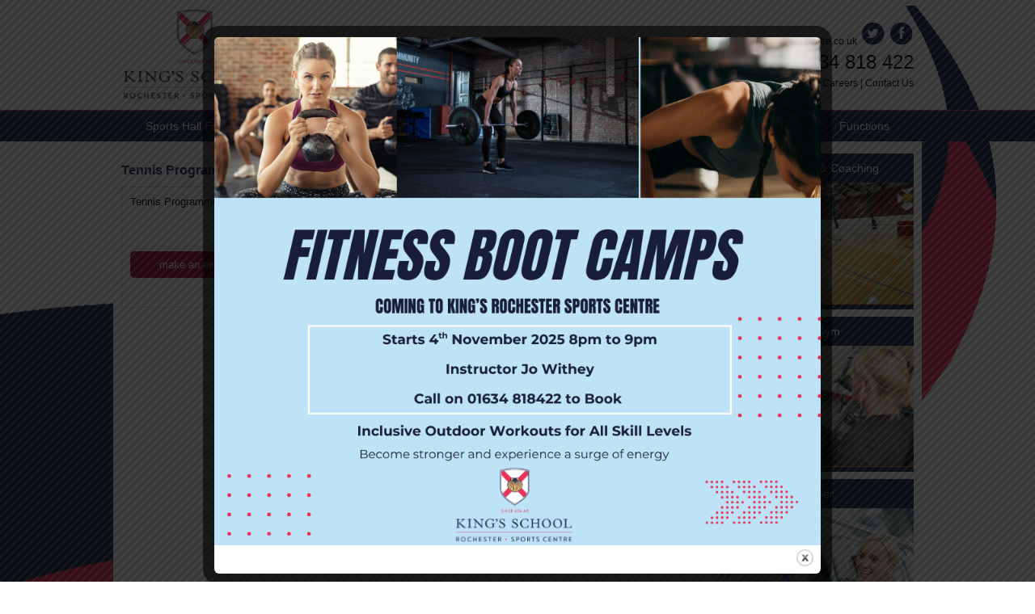

--- FILE ---
content_type: text/html; charset=UTF-8
request_url: https://www.kingssportscentre.co.uk/tennis/tennis-programme-term-4-2017/
body_size: 42792
content:
<!doctype html>
<html dir="ltr" lang="en-GB" prefix="og: https://ogp.me/ns#" class="no-js">
	<head>
		<meta charset="UTF-8">
		<title>Tennis Programme Term 4 2017 | Kings Rochester Sports Centre : Kings Rochester Sports Centre</title>

		<link href="//www.google-analytics.com" rel="dns-prefetch">
        <link href="https://www.kingssportscentre.co.uk/wp-content/themes/html5blank-master/img/icons/favicon.ico" rel="shortcut icon">
        <link href="https://www.kingssportscentre.co.uk/wp-content/themes/html5blank-master/img/icons/touch.png" rel="apple-touch-icon-precomposed">

		<meta http-equiv="X-UA-Compatible" content="IE=edge,chrome=1">
		<meta name="viewport" content="width=device-width, initial-scale=1.0">
		<meta name="description" content="">
		
		
		<!-- All in One SEO 4.9.2 - aioseo.com -->
	<meta name="robots" content="max-image-preview:large" />
	<link rel="canonical" href="https://www.kingssportscentre.co.uk/tennis/tennis-programme-term-4-2017/" />
	<meta name="generator" content="All in One SEO (AIOSEO) 4.9.2" />
		<meta property="og:locale" content="en_GB" />
		<meta property="og:site_name" content="Kings Rochester Sports Centre |" />
		<meta property="og:type" content="article" />
		<meta property="og:title" content="Tennis Programme Term 4 2017 | Kings Rochester Sports Centre" />
		<meta property="og:url" content="https://www.kingssportscentre.co.uk/tennis/tennis-programme-term-4-2017/" />
		<meta property="article:published_time" content="2017-02-18T12:53:54+00:00" />
		<meta property="article:modified_time" content="2017-02-18T12:54:13+00:00" />
		<meta name="twitter:card" content="summary" />
		<meta name="twitter:title" content="Tennis Programme Term 4 2017 | Kings Rochester Sports Centre" />
		<script type="application/ld+json" class="aioseo-schema">
			{"@context":"https:\/\/schema.org","@graph":[{"@type":"BreadcrumbList","@id":"https:\/\/www.kingssportscentre.co.uk\/tennis\/tennis-programme-term-4-2017\/#breadcrumblist","itemListElement":[{"@type":"ListItem","@id":"https:\/\/www.kingssportscentre.co.uk#listItem","position":1,"name":"Home","item":"https:\/\/www.kingssportscentre.co.uk","nextItem":{"@type":"ListItem","@id":"https:\/\/www.kingssportscentre.co.uk\/tennis\/tennis-programme-term-4-2017\/#listItem","name":"Tennis Programme Term 4 2017"}},{"@type":"ListItem","@id":"https:\/\/www.kingssportscentre.co.uk\/tennis\/tennis-programme-term-4-2017\/#listItem","position":2,"name":"Tennis Programme Term 4 2017","previousItem":{"@type":"ListItem","@id":"https:\/\/www.kingssportscentre.co.uk#listItem","name":"Home"}}]},{"@type":"ItemPage","@id":"https:\/\/www.kingssportscentre.co.uk\/tennis\/tennis-programme-term-4-2017\/#itempage","url":"https:\/\/www.kingssportscentre.co.uk\/tennis\/tennis-programme-term-4-2017\/","name":"Tennis Programme Term 4 2017 | Kings Rochester Sports Centre","inLanguage":"en-GB","isPartOf":{"@id":"https:\/\/www.kingssportscentre.co.uk\/#website"},"breadcrumb":{"@id":"https:\/\/www.kingssportscentre.co.uk\/tennis\/tennis-programme-term-4-2017\/#breadcrumblist"},"author":{"@id":"https:\/\/www.kingssportscentre.co.uk\/author\/krsc-mm\/#author"},"creator":{"@id":"https:\/\/www.kingssportscentre.co.uk\/author\/krsc-mm\/#author"},"datePublished":"2017-02-18T12:53:54+00:00","dateModified":"2017-02-18T12:54:13+00:00"},{"@type":"Organization","@id":"https:\/\/www.kingssportscentre.co.uk\/#organization","name":"King's Rochester Sports Centre","url":"https:\/\/www.kingssportscentre.co.uk\/","telephone":"+441634818422"},{"@type":"Person","@id":"https:\/\/www.kingssportscentre.co.uk\/author\/krsc-mm\/#author","url":"https:\/\/www.kingssportscentre.co.uk\/author\/krsc-mm\/","name":"Kings Rochester Sports Centre","image":{"@type":"ImageObject","@id":"https:\/\/www.kingssportscentre.co.uk\/tennis\/tennis-programme-term-4-2017\/#authorImage","url":"https:\/\/secure.gravatar.com\/avatar\/6ac8c439f51cdb8af71c1768ef1e5393c0c61262d9cf476db30427b4f75fb68a?s=96&d=mm&r=g","width":96,"height":96,"caption":"Kings Rochester Sports Centre"}},{"@type":"WebSite","@id":"https:\/\/www.kingssportscentre.co.uk\/#website","url":"https:\/\/www.kingssportscentre.co.uk\/","name":"Kings Rochester Sports Centre","inLanguage":"en-GB","publisher":{"@id":"https:\/\/www.kingssportscentre.co.uk\/#organization"}}]}
		</script>
		<!-- All in One SEO -->

<link rel='dns-prefetch' href='//stats.wp.com' />
<link rel='dns-prefetch' href='//v0.wordpress.com' />
<link rel='preconnect' href='//i0.wp.com' />
<link rel="alternate" title="oEmbed (JSON)" type="application/json+oembed" href="https://www.kingssportscentre.co.uk/wp-json/oembed/1.0/embed?url=https%3A%2F%2Fwww.kingssportscentre.co.uk%2Ftennis%2Ftennis-programme-term-4-2017%2F" />
<link rel="alternate" title="oEmbed (XML)" type="text/xml+oembed" href="https://www.kingssportscentre.co.uk/wp-json/oembed/1.0/embed?url=https%3A%2F%2Fwww.kingssportscentre.co.uk%2Ftennis%2Ftennis-programme-term-4-2017%2F&#038;format=xml" />
<style id='wp-img-auto-sizes-contain-inline-css' type='text/css'>
img:is([sizes=auto i],[sizes^="auto," i]){contain-intrinsic-size:3000px 1500px}
/*# sourceURL=wp-img-auto-sizes-contain-inline-css */
</style>
<link rel='stylesheet' id='dashicons-css' href='https://www.kingssportscentre.co.uk/wp-includes/css/dashicons.min.css?ver=6.9' media='all' />
<link rel='stylesheet' id='post-views-counter-frontend-css' href='https://www.kingssportscentre.co.uk/wp-content/plugins/post-views-counter/css/frontend.min.css?ver=1.6.0' media='all' />
<style id='wp-emoji-styles-inline-css' type='text/css'>

	img.wp-smiley, img.emoji {
		display: inline !important;
		border: none !important;
		box-shadow: none !important;
		height: 1em !important;
		width: 1em !important;
		margin: 0 0.07em !important;
		vertical-align: -0.1em !important;
		background: none !important;
		padding: 0 !important;
	}
/*# sourceURL=wp-emoji-styles-inline-css */
</style>
<style id='wp-block-library-inline-css' type='text/css'>
:root{--wp-block-synced-color:#7a00df;--wp-block-synced-color--rgb:122,0,223;--wp-bound-block-color:var(--wp-block-synced-color);--wp-editor-canvas-background:#ddd;--wp-admin-theme-color:#007cba;--wp-admin-theme-color--rgb:0,124,186;--wp-admin-theme-color-darker-10:#006ba1;--wp-admin-theme-color-darker-10--rgb:0,107,160.5;--wp-admin-theme-color-darker-20:#005a87;--wp-admin-theme-color-darker-20--rgb:0,90,135;--wp-admin-border-width-focus:2px}@media (min-resolution:192dpi){:root{--wp-admin-border-width-focus:1.5px}}.wp-element-button{cursor:pointer}:root .has-very-light-gray-background-color{background-color:#eee}:root .has-very-dark-gray-background-color{background-color:#313131}:root .has-very-light-gray-color{color:#eee}:root .has-very-dark-gray-color{color:#313131}:root .has-vivid-green-cyan-to-vivid-cyan-blue-gradient-background{background:linear-gradient(135deg,#00d084,#0693e3)}:root .has-purple-crush-gradient-background{background:linear-gradient(135deg,#34e2e4,#4721fb 50%,#ab1dfe)}:root .has-hazy-dawn-gradient-background{background:linear-gradient(135deg,#faaca8,#dad0ec)}:root .has-subdued-olive-gradient-background{background:linear-gradient(135deg,#fafae1,#67a671)}:root .has-atomic-cream-gradient-background{background:linear-gradient(135deg,#fdd79a,#004a59)}:root .has-nightshade-gradient-background{background:linear-gradient(135deg,#330968,#31cdcf)}:root .has-midnight-gradient-background{background:linear-gradient(135deg,#020381,#2874fc)}:root{--wp--preset--font-size--normal:16px;--wp--preset--font-size--huge:42px}.has-regular-font-size{font-size:1em}.has-larger-font-size{font-size:2.625em}.has-normal-font-size{font-size:var(--wp--preset--font-size--normal)}.has-huge-font-size{font-size:var(--wp--preset--font-size--huge)}.has-text-align-center{text-align:center}.has-text-align-left{text-align:left}.has-text-align-right{text-align:right}.has-fit-text{white-space:nowrap!important}#end-resizable-editor-section{display:none}.aligncenter{clear:both}.items-justified-left{justify-content:flex-start}.items-justified-center{justify-content:center}.items-justified-right{justify-content:flex-end}.items-justified-space-between{justify-content:space-between}.screen-reader-text{border:0;clip-path:inset(50%);height:1px;margin:-1px;overflow:hidden;padding:0;position:absolute;width:1px;word-wrap:normal!important}.screen-reader-text:focus{background-color:#ddd;clip-path:none;color:#444;display:block;font-size:1em;height:auto;left:5px;line-height:normal;padding:15px 23px 14px;text-decoration:none;top:5px;width:auto;z-index:100000}html :where(.has-border-color){border-style:solid}html :where([style*=border-top-color]){border-top-style:solid}html :where([style*=border-right-color]){border-right-style:solid}html :where([style*=border-bottom-color]){border-bottom-style:solid}html :where([style*=border-left-color]){border-left-style:solid}html :where([style*=border-width]){border-style:solid}html :where([style*=border-top-width]){border-top-style:solid}html :where([style*=border-right-width]){border-right-style:solid}html :where([style*=border-bottom-width]){border-bottom-style:solid}html :where([style*=border-left-width]){border-left-style:solid}html :where(img[class*=wp-image-]){height:auto;max-width:100%}:where(figure){margin:0 0 1em}html :where(.is-position-sticky){--wp-admin--admin-bar--position-offset:var(--wp-admin--admin-bar--height,0px)}@media screen and (max-width:600px){html :where(.is-position-sticky){--wp-admin--admin-bar--position-offset:0px}}

/*# sourceURL=wp-block-library-inline-css */
</style><style id='global-styles-inline-css' type='text/css'>
:root{--wp--preset--aspect-ratio--square: 1;--wp--preset--aspect-ratio--4-3: 4/3;--wp--preset--aspect-ratio--3-4: 3/4;--wp--preset--aspect-ratio--3-2: 3/2;--wp--preset--aspect-ratio--2-3: 2/3;--wp--preset--aspect-ratio--16-9: 16/9;--wp--preset--aspect-ratio--9-16: 9/16;--wp--preset--color--black: #000000;--wp--preset--color--cyan-bluish-gray: #abb8c3;--wp--preset--color--white: #ffffff;--wp--preset--color--pale-pink: #f78da7;--wp--preset--color--vivid-red: #cf2e2e;--wp--preset--color--luminous-vivid-orange: #ff6900;--wp--preset--color--luminous-vivid-amber: #fcb900;--wp--preset--color--light-green-cyan: #7bdcb5;--wp--preset--color--vivid-green-cyan: #00d084;--wp--preset--color--pale-cyan-blue: #8ed1fc;--wp--preset--color--vivid-cyan-blue: #0693e3;--wp--preset--color--vivid-purple: #9b51e0;--wp--preset--gradient--vivid-cyan-blue-to-vivid-purple: linear-gradient(135deg,rgb(6,147,227) 0%,rgb(155,81,224) 100%);--wp--preset--gradient--light-green-cyan-to-vivid-green-cyan: linear-gradient(135deg,rgb(122,220,180) 0%,rgb(0,208,130) 100%);--wp--preset--gradient--luminous-vivid-amber-to-luminous-vivid-orange: linear-gradient(135deg,rgb(252,185,0) 0%,rgb(255,105,0) 100%);--wp--preset--gradient--luminous-vivid-orange-to-vivid-red: linear-gradient(135deg,rgb(255,105,0) 0%,rgb(207,46,46) 100%);--wp--preset--gradient--very-light-gray-to-cyan-bluish-gray: linear-gradient(135deg,rgb(238,238,238) 0%,rgb(169,184,195) 100%);--wp--preset--gradient--cool-to-warm-spectrum: linear-gradient(135deg,rgb(74,234,220) 0%,rgb(151,120,209) 20%,rgb(207,42,186) 40%,rgb(238,44,130) 60%,rgb(251,105,98) 80%,rgb(254,248,76) 100%);--wp--preset--gradient--blush-light-purple: linear-gradient(135deg,rgb(255,206,236) 0%,rgb(152,150,240) 100%);--wp--preset--gradient--blush-bordeaux: linear-gradient(135deg,rgb(254,205,165) 0%,rgb(254,45,45) 50%,rgb(107,0,62) 100%);--wp--preset--gradient--luminous-dusk: linear-gradient(135deg,rgb(255,203,112) 0%,rgb(199,81,192) 50%,rgb(65,88,208) 100%);--wp--preset--gradient--pale-ocean: linear-gradient(135deg,rgb(255,245,203) 0%,rgb(182,227,212) 50%,rgb(51,167,181) 100%);--wp--preset--gradient--electric-grass: linear-gradient(135deg,rgb(202,248,128) 0%,rgb(113,206,126) 100%);--wp--preset--gradient--midnight: linear-gradient(135deg,rgb(2,3,129) 0%,rgb(40,116,252) 100%);--wp--preset--font-size--small: 13px;--wp--preset--font-size--medium: 20px;--wp--preset--font-size--large: 36px;--wp--preset--font-size--x-large: 42px;--wp--preset--spacing--20: 0.44rem;--wp--preset--spacing--30: 0.67rem;--wp--preset--spacing--40: 1rem;--wp--preset--spacing--50: 1.5rem;--wp--preset--spacing--60: 2.25rem;--wp--preset--spacing--70: 3.38rem;--wp--preset--spacing--80: 5.06rem;--wp--preset--shadow--natural: 6px 6px 9px rgba(0, 0, 0, 0.2);--wp--preset--shadow--deep: 12px 12px 50px rgba(0, 0, 0, 0.4);--wp--preset--shadow--sharp: 6px 6px 0px rgba(0, 0, 0, 0.2);--wp--preset--shadow--outlined: 6px 6px 0px -3px rgb(255, 255, 255), 6px 6px rgb(0, 0, 0);--wp--preset--shadow--crisp: 6px 6px 0px rgb(0, 0, 0);}:where(.is-layout-flex){gap: 0.5em;}:where(.is-layout-grid){gap: 0.5em;}body .is-layout-flex{display: flex;}.is-layout-flex{flex-wrap: wrap;align-items: center;}.is-layout-flex > :is(*, div){margin: 0;}body .is-layout-grid{display: grid;}.is-layout-grid > :is(*, div){margin: 0;}:where(.wp-block-columns.is-layout-flex){gap: 2em;}:where(.wp-block-columns.is-layout-grid){gap: 2em;}:where(.wp-block-post-template.is-layout-flex){gap: 1.25em;}:where(.wp-block-post-template.is-layout-grid){gap: 1.25em;}.has-black-color{color: var(--wp--preset--color--black) !important;}.has-cyan-bluish-gray-color{color: var(--wp--preset--color--cyan-bluish-gray) !important;}.has-white-color{color: var(--wp--preset--color--white) !important;}.has-pale-pink-color{color: var(--wp--preset--color--pale-pink) !important;}.has-vivid-red-color{color: var(--wp--preset--color--vivid-red) !important;}.has-luminous-vivid-orange-color{color: var(--wp--preset--color--luminous-vivid-orange) !important;}.has-luminous-vivid-amber-color{color: var(--wp--preset--color--luminous-vivid-amber) !important;}.has-light-green-cyan-color{color: var(--wp--preset--color--light-green-cyan) !important;}.has-vivid-green-cyan-color{color: var(--wp--preset--color--vivid-green-cyan) !important;}.has-pale-cyan-blue-color{color: var(--wp--preset--color--pale-cyan-blue) !important;}.has-vivid-cyan-blue-color{color: var(--wp--preset--color--vivid-cyan-blue) !important;}.has-vivid-purple-color{color: var(--wp--preset--color--vivid-purple) !important;}.has-black-background-color{background-color: var(--wp--preset--color--black) !important;}.has-cyan-bluish-gray-background-color{background-color: var(--wp--preset--color--cyan-bluish-gray) !important;}.has-white-background-color{background-color: var(--wp--preset--color--white) !important;}.has-pale-pink-background-color{background-color: var(--wp--preset--color--pale-pink) !important;}.has-vivid-red-background-color{background-color: var(--wp--preset--color--vivid-red) !important;}.has-luminous-vivid-orange-background-color{background-color: var(--wp--preset--color--luminous-vivid-orange) !important;}.has-luminous-vivid-amber-background-color{background-color: var(--wp--preset--color--luminous-vivid-amber) !important;}.has-light-green-cyan-background-color{background-color: var(--wp--preset--color--light-green-cyan) !important;}.has-vivid-green-cyan-background-color{background-color: var(--wp--preset--color--vivid-green-cyan) !important;}.has-pale-cyan-blue-background-color{background-color: var(--wp--preset--color--pale-cyan-blue) !important;}.has-vivid-cyan-blue-background-color{background-color: var(--wp--preset--color--vivid-cyan-blue) !important;}.has-vivid-purple-background-color{background-color: var(--wp--preset--color--vivid-purple) !important;}.has-black-border-color{border-color: var(--wp--preset--color--black) !important;}.has-cyan-bluish-gray-border-color{border-color: var(--wp--preset--color--cyan-bluish-gray) !important;}.has-white-border-color{border-color: var(--wp--preset--color--white) !important;}.has-pale-pink-border-color{border-color: var(--wp--preset--color--pale-pink) !important;}.has-vivid-red-border-color{border-color: var(--wp--preset--color--vivid-red) !important;}.has-luminous-vivid-orange-border-color{border-color: var(--wp--preset--color--luminous-vivid-orange) !important;}.has-luminous-vivid-amber-border-color{border-color: var(--wp--preset--color--luminous-vivid-amber) !important;}.has-light-green-cyan-border-color{border-color: var(--wp--preset--color--light-green-cyan) !important;}.has-vivid-green-cyan-border-color{border-color: var(--wp--preset--color--vivid-green-cyan) !important;}.has-pale-cyan-blue-border-color{border-color: var(--wp--preset--color--pale-cyan-blue) !important;}.has-vivid-cyan-blue-border-color{border-color: var(--wp--preset--color--vivid-cyan-blue) !important;}.has-vivid-purple-border-color{border-color: var(--wp--preset--color--vivid-purple) !important;}.has-vivid-cyan-blue-to-vivid-purple-gradient-background{background: var(--wp--preset--gradient--vivid-cyan-blue-to-vivid-purple) !important;}.has-light-green-cyan-to-vivid-green-cyan-gradient-background{background: var(--wp--preset--gradient--light-green-cyan-to-vivid-green-cyan) !important;}.has-luminous-vivid-amber-to-luminous-vivid-orange-gradient-background{background: var(--wp--preset--gradient--luminous-vivid-amber-to-luminous-vivid-orange) !important;}.has-luminous-vivid-orange-to-vivid-red-gradient-background{background: var(--wp--preset--gradient--luminous-vivid-orange-to-vivid-red) !important;}.has-very-light-gray-to-cyan-bluish-gray-gradient-background{background: var(--wp--preset--gradient--very-light-gray-to-cyan-bluish-gray) !important;}.has-cool-to-warm-spectrum-gradient-background{background: var(--wp--preset--gradient--cool-to-warm-spectrum) !important;}.has-blush-light-purple-gradient-background{background: var(--wp--preset--gradient--blush-light-purple) !important;}.has-blush-bordeaux-gradient-background{background: var(--wp--preset--gradient--blush-bordeaux) !important;}.has-luminous-dusk-gradient-background{background: var(--wp--preset--gradient--luminous-dusk) !important;}.has-pale-ocean-gradient-background{background: var(--wp--preset--gradient--pale-ocean) !important;}.has-electric-grass-gradient-background{background: var(--wp--preset--gradient--electric-grass) !important;}.has-midnight-gradient-background{background: var(--wp--preset--gradient--midnight) !important;}.has-small-font-size{font-size: var(--wp--preset--font-size--small) !important;}.has-medium-font-size{font-size: var(--wp--preset--font-size--medium) !important;}.has-large-font-size{font-size: var(--wp--preset--font-size--large) !important;}.has-x-large-font-size{font-size: var(--wp--preset--font-size--x-large) !important;}
/*# sourceURL=global-styles-inline-css */
</style>

<style id='classic-theme-styles-inline-css' type='text/css'>
/*! This file is auto-generated */
.wp-block-button__link{color:#fff;background-color:#32373c;border-radius:9999px;box-shadow:none;text-decoration:none;padding:calc(.667em + 2px) calc(1.333em + 2px);font-size:1.125em}.wp-block-file__button{background:#32373c;color:#fff;text-decoration:none}
/*# sourceURL=/wp-includes/css/classic-themes.min.css */
</style>
<link rel='stylesheet' id='modal-window-css' href='https://www.kingssportscentre.co.uk/wp-content/plugins/modal-window/public/assets/css/modal.min.css?ver=6.2.3' media='all' />
<link rel='stylesheet' id='theme.css-css' href='https://www.kingssportscentre.co.uk/wp-content/plugins/popup-builder/public/css/theme.css?ver=4.4.2' media='all' />
<link rel='stylesheet' id='wp-date-remover-css' href='https://www.kingssportscentre.co.uk/wp-content/plugins/wp-date-remover/public/css/wp-date-remover-public.css?ver=1.0.0' media='all' />
<link rel='stylesheet' id='normalize-css' href='https://www.kingssportscentre.co.uk/wp-content/themes/html5blank-master/normalize.css?ver=1.0' media='all' />
<link rel='stylesheet' id='html5blank-css' href='https://www.kingssportscentre.co.uk/wp-content/themes/html5blank-master/style.css?ver=1.0' media='all' />
<link rel='stylesheet' id='tablepress-default-css' href='https://www.kingssportscentre.co.uk/wp-content/plugins/tablepress/css/build/default.css?ver=3.2.6' media='all' />
<script type="text/javascript" src="https://www.kingssportscentre.co.uk/wp-content/themes/html5blank-master/js/lib/conditionizr-4.3.0.min.js?ver=4.3.0" id="conditionizr-js"></script>
<script type="text/javascript" src="https://www.kingssportscentre.co.uk/wp-content/themes/html5blank-master/js/lib/modernizr-2.7.1.min.js?ver=2.7.1" id="modernizr-js"></script>
<script type="text/javascript" src="https://www.kingssportscentre.co.uk/wp-includes/js/jquery/jquery.min.js?ver=3.7.1" id="jquery-core-js"></script>
<script type="text/javascript" src="https://www.kingssportscentre.co.uk/wp-includes/js/jquery/jquery-migrate.min.js?ver=3.4.1" id="jquery-migrate-js"></script>
<script type="text/javascript" src="https://www.kingssportscentre.co.uk/wp-content/themes/html5blank-master/js/scripts.js?ver=1.0.0" id="html5blankscripts-js"></script>
<script type="text/javascript" id="Popup.js-js-before">
/* <![CDATA[ */
var sgpbPublicUrl = "https:\/\/www.kingssportscentre.co.uk\/wp-content\/plugins\/popup-builder\/public\/";
var SGPB_JS_LOCALIZATION = {"imageSupportAlertMessage":"Only image files supported","pdfSupportAlertMessage":"Only pdf files supported","areYouSure":"Are you sure?","addButtonSpinner":"L","audioSupportAlertMessage":"Only audio files supported (e.g.: mp3, wav, m4a, ogg)","publishPopupBeforeElementor":"Please, publish the popup before starting to use Elementor with it!","publishPopupBeforeDivi":"Please, publish the popup before starting to use Divi Builder with it!","closeButtonAltText":"Close"};
//# sourceURL=Popup.js-js-before
/* ]]> */
</script>
<script type="text/javascript" src="https://www.kingssportscentre.co.uk/wp-content/plugins/popup-builder/public/js/Popup.js?ver=4.4.2" id="Popup.js-js"></script>
<script type="text/javascript" src="https://www.kingssportscentre.co.uk/wp-content/plugins/popup-builder/public/js/PopupConfig.js?ver=4.4.2" id="PopupConfig.js-js"></script>
<script type="text/javascript" id="PopupBuilder.js-js-before">
/* <![CDATA[ */
var SGPB_POPUP_PARAMS = {"popupTypeAgeRestriction":"ageRestriction","defaultThemeImages":{"1":"https:\/\/www.kingssportscentre.co.uk\/wp-content\/plugins\/popup-builder\/public\/img\/theme_1\/close.png","2":"https:\/\/www.kingssportscentre.co.uk\/wp-content\/plugins\/popup-builder\/public\/img\/theme_2\/close.png","3":"https:\/\/www.kingssportscentre.co.uk\/wp-content\/plugins\/popup-builder\/public\/img\/theme_3\/close.png","5":"https:\/\/www.kingssportscentre.co.uk\/wp-content\/plugins\/popup-builder\/public\/img\/theme_5\/close.png","6":"https:\/\/www.kingssportscentre.co.uk\/wp-content\/plugins\/popup-builder\/public\/img\/theme_6\/close.png"},"homePageUrl":"https:\/\/www.kingssportscentre.co.uk\/","isPreview":false,"convertedIdsReverse":[],"dontShowPopupExpireTime":365,"conditionalJsClasses":[],"disableAnalyticsGeneral":false};
var SGPB_JS_PACKAGES = {"packages":{"current":1,"free":1,"silver":2,"gold":3,"platinum":4},"extensions":{"geo-targeting":false,"advanced-closing":false}};
var SGPB_JS_PARAMS = {"ajaxUrl":"https:\/\/www.kingssportscentre.co.uk\/wp-admin\/admin-ajax.php","nonce":"e4f77a669a"};
//# sourceURL=PopupBuilder.js-js-before
/* ]]> */
</script>
<script type="text/javascript" src="https://www.kingssportscentre.co.uk/wp-content/plugins/popup-builder/public/js/PopupBuilder.js?ver=4.4.2" id="PopupBuilder.js-js"></script>
<script type="text/javascript" src="https://www.kingssportscentre.co.uk/wp-content/plugins/wp-date-remover/public/js/wp-date-remover-public.js?ver=1.0.0" id="wp-date-remover-js"></script>
<link rel="https://api.w.org/" href="https://www.kingssportscentre.co.uk/wp-json/" /><link rel="alternate" title="JSON" type="application/json" href="https://www.kingssportscentre.co.uk/wp-json/wp/v2/media/1654" />	<style>img#wpstats{display:none}</style>
				<style type="text/css" id="wp-custom-css">
			.newsletter {
    visibility: hidden;
}		</style>
				
		<link href='http://fonts.googleapis.com/css?family=Lato:400,700' rel='stylesheet' type='text/css'>
		<link href='http://fonts.googleapis.com/css?family=Droid+Sans:400,700' rel='stylesheet' type='text/css'>
		<link href='https://www.kingssportscentre.co.uk/wp-content/themes/html5blank-master/fonts/fontawesome/css/font-awesome.css' rel='stylesheet' type='text/css'>
		
		<script type='text/javascript' src='https://www.kingssportscentre.co.uk/wp-content/themes/html5blank-master/js/jquery.cycle2.min.js'></script>

		
		<script>
        // conditionizr.com
        // configure environment tests
        conditionizr.config({
            assets: 'https://www.kingssportscentre.co.uk/wp-content/themes/html5blank-master',
            tests: {}
        });
		
		jQuery(document).ready(function($){
			
		});
		
        </script>

	</head>
	<body class="attachment wp-singular attachment-template-default attachmentid-1654 attachment-pdf wp-theme-html5blank-master tennis-programme-term-4-2017">

			<!-- header -->
			<header class="header clear" role="banner">
			<div class="headTop">
				<div class="wrapper clear">
					<!-- logo -->
					<div class="logo">
						<a href="https://www.kingssportscentre.co.uk">
							<img src="https://www.kingssportscentre.co.uk/wp-content/themes/html5blank-master/img/logo-new.png" alt="Logo" class="logo-img">
						</a>
					</div>
					<!-- /logo -->
				<div class="headerInfos">
						<div class="newsletter"><form class="newsletterForm">
							Newletter Signup <input class="newletterInput" type="signup">
							<button class="newsletterSubmit" type="submit"></button>
						</form></div>
						<div class="headerContact">
							<p><a href="mailto:enquiries@kingssportscentre.co.uk">enquiries@kingssportscentre.co.uk</a>
							<span class="socials">
								<a href="https://twitter.com/KRSCentre">
									<span class="fa-stack fa-lg">
									  <i class="fa fa-circle fa-stack-2x"></i>
									  <i class="fa fa-twitter fa-stack-1x fa-inverse"></i>
									</span>
								</a>
								<a href="https://www.facebook.com/kingsrochestersportscentre">
									<span class="fa-stack fa-lg">
									  <i class="fa fa-circle fa-stack-2x"></i>
									  <i class="fa fa-facebook fa-stack-1x fa-inverse"></i>
									</span>
								</a>
							</span>
							</p>
							<p><a class="tel" href="tel:01634818422">Call 01634 818 422</a></p>
							<p><a href="https://www.kingssportscentre.co.uk/about-us">About Us</a> | <a href="https://www.kingssportscentre.co.uk/employment-opportunities">Careers</a> | <a href="https://www.kingssportscentre.co.uk/contact-us">Contact Us</a></p>
						</div>
					</div>
				</div>
				</div>
					<!-- nav -->
					<nav class="nav" role="navigation">
						<div class="wrapper clear">
						<div class="menuToggle">
							MENU
						</div>
							<ul id="menu-menu" class="menu"><li id="menu-item-121" class="menu-item menu-item-type-post_type menu-item-object-page menu-item-121"><a href="https://www.kingssportscentre.co.uk/sports-hall-facilities/">Sports Hall Facilities</a></li>
<li id="menu-item-113" class="menu-item menu-item-type-post_type menu-item-object-page menu-item-has-children menu-item-113"><a href="https://www.kingssportscentre.co.uk/outdoor-facilities/">Outdoor Facilities</a>
<ul class="sub-menu">
	<li id="menu-item-1089" class="menu-item menu-item-type-post_type menu-item-object-page menu-item-1089"><a href="https://www.kingssportscentre.co.uk/tennis/">Racket Sports</a></li>
</ul>
</li>
<li id="menu-item-1926" class="menu-item menu-item-type-post_type menu-item-object-page menu-item-has-children menu-item-1926"><a href="https://www.kingssportscentre.co.uk/fitness-room/">Gym</a>
<ul class="sub-menu">
	<li id="menu-item-110" class="menu-item menu-item-type-post_type menu-item-object-page menu-item-110"><a href="https://www.kingssportscentre.co.uk/membership/">Membership</a></li>
	<li id="menu-item-4884" class="menu-item menu-item-type-post_type menu-item-object-page menu-item-4884"><a href="https://www.kingssportscentre.co.uk/personal-training/">Personal Training</a></li>
	<li id="menu-item-112" class="menu-item menu-item-type-post_type menu-item-object-page menu-item-112"><a href="https://www.kingssportscentre.co.uk/classes/">Yoga</a></li>
</ul>
</li>
<li id="menu-item-997" class="menu-item menu-item-type-post_type menu-item-object-page menu-item-has-children menu-item-997"><a href="https://www.kingssportscentre.co.uk/clubs/">Partners &#038; Classes</a>
<ul class="sub-menu">
	<li id="menu-item-4933" class="menu-item menu-item-type-post_type menu-item-object-page menu-item-4933"><a href="https://www.kingssportscentre.co.uk/the-pop-inn/">The Pop Inn</a></li>
	<li id="menu-item-4957" class="menu-item menu-item-type-post_type menu-item-object-page menu-item-4957"><a href="https://www.kingssportscentre.co.uk/activities/">Kent Roller Disco</a></li>
</ul>
</li>
<li id="menu-item-542" class="menu-item menu-item-type-post_type menu-item-object-page menu-item-542"><a href="https://www.kingssportscentre.co.uk/holiday-activities/">Holiday Club</a></li>
<li id="menu-item-109" class="menu-item menu-item-type-post_type menu-item-object-page menu-item-109"><a href="https://www.kingssportscentre.co.uk/functions/">Functions</a></li>
</ul>						</div>
					</nav>
					<!-- /nav -->

			</header>
			<!-- /header -->
		<!-- wrapper -->
		<div class="content-wrapper wrapper clear">
	<main role="main">
		<!-- section -->
		<section>

			<h1>Tennis Programme Term 4 2017</h1>

		
			<!-- article -->
			<article id="post-1654" class="clear post-1654 attachment type-attachment status-inherit hentry">

				<p class="attachment"><a href='https://www.kingssportscentre.co.uk/wp-content/uploads/2017/02/Tennis-Programme-Term-4-2017.pdf'>Tennis Programme Term 4 2017</a></p>

				
				<br class="clear">

								<div class="columnWrap clear">
					<div class="col1">
			<p><a class="pageEnquiry" href="https://www.kingssportscentre.co.uk/contact-us">make an enquiry</a></p>
			</div>
								</div>
			</article>
			<!-- /article -->
		
		
						</section>
		<!-- /section -->
	</main>

<!-- sidebar -->
<aside class="sidebar" role="complementary">
<div class="features clear">
			<div class="quartered">
				<div class="featureBox">
				<a href="https://www.kingssportscentre.co.uk/sports-hall-facilities">
					<div class="featTitle">
						Sports Facilities & Coaching
					</div>
					<img src="https://www.kingssportscentre.co.uk/wp-content/themes/html5blank-master/img/sports-facilities.jpg" alt="Sports Facilities" />
				</a>
				</div>
			</div>
			<div class="quartered">
				<div class="featureBox">
				<a href="https://www.kingssportscentre.co.uk/fitness-room">
					<div class="featTitle">
						Fitness Suite & Gym
					</div>
					<img src="https://www.kingssportscentre.co.uk/wp-content/themes/html5blank-master/img/fitness-gym.jpg" alt="Sports Facilities" />
				</a>
				</div>
			</div>
			<div class="quartered">
				<div class="featureBox">
				<a href="https://www.kingssportscentre.co.uk/membership">
					<div class="featTitle">
						Become a Member
					</div>
					<img src="https://www.kingssportscentre.co.uk/wp-content/themes/html5blank-master/img/membership.jpg" alt="Sports Facilities" />
				</a>
				</div>
			</div>
			<div class="quartered">
				<div class="featureBox">
				<a href="https://www.kingssportscentre.co.uk/functions">
					<div class="featTitle">
						Conference Facilities
					</div>
					<img src="https://www.kingssportscentre.co.uk/wp-content/themes/html5blank-master/img/converence.jpg" alt="Sports Facilities" />
				</a>
				</div>
			</div>
		</div>



	<div class="sidebarNews">
		<h3>Sports Centre News</h3>
		<ul>
					<li><a href="https://www.kingssportscentre.co.uk/2025/11/24/free-family-pickleball/">Free Family Pickleball				<p>An amazing offer from Strive, who are offering Free Family Pickleball for the remainder of 2025. This is available with...</p></a>
			</li>
				
						</ul>
	</div>

</aside>
<!-- /sidebar -->

		</div>
		<!-- /wrapper -->

		<!-- footer -->
			<footer class="footer" role="contentinfo">
				<div class="wrapper clear">
					<div class="footInfo clear">
						<div class="halved clear">
							<h3>Quick Links</h3>
							<div class="quartered"><ul><li><a href="https://www.kingssportscentre.co.uk/sports-hall-facilities/">Sports Hall Facilities</a></li><li><a href="https://www.kingssportscentre.co.uk/the-pop-inn/">The Pop Inn</a></li><li><a href="https://www.kingssportscentre.co.uk/personal-training/">Personal Training</a></li><li><a href="https://www.kingssportscentre.co.uk/employment-opportunities/">Employment Opportunities</a></li><li><a href="https://www.kingssportscentre.co.uk/krsc-policies/">Documents &#038; Policies</a></li><li><a href="https://www.kingssportscentre.co.uk/tennis/">Racket Sports</a></li><li><a href="https://www.kingssportscentre.co.uk/fitness-room/">Gym</a></li><li><a href="https://www.kingssportscentre.co.uk/clubs/">Partners &#038; Classes</a></li></ul></div><div class="quartered"><ul><li><a href="https://www.kingssportscentre.co.uk/holiday-activities/">Holiday Club</a></li><li><a href="https://www.kingssportscentre.co.uk/about-us/">About Us</a></li><li><a href="https://www.kingssportscentre.co.uk/activities/">Kent Roller Disco</a></li><li><a href="https://www.kingssportscentre.co.uk/classes/">Yoga</a></li><li><a href="https://www.kingssportscentre.co.uk/outdoor-facilities/">Outdoor Facilities</a></li><li><a href="https://www.kingssportscentre.co.uk/membership/">Membership</a></li>
							<li><a href="http://www.kings-rochester.co.uk/">Kings Rochester School</a></li></ul>
							</div>													</div>
						<div class="halved clear">
							<h3>Contact Information</h3>
							<div class="quartered">							
							<p>601 Maidstone Rd, <br />
							Rochester, <br />
							Kent ME1 3QJ</p>

							<p>01634 818422</p>

							<p><a href="mailto:enquiries@kingssportscentre.co.uk">enquiries@kingssportscentre.co.uk</a></p>					
							</div>
							<div class="quartered">
								<a href="https://www.kingssportscentre.co.uk/wp-content/themes/html5blank-master"><img src="https://www.kingssportscentre.co.uk/wp-content/themes/html5blank-master/img/logo-new.png" alt="Kings Rochester Sports Centre" /></a>
							</div>
						</div>
						
					
					</div>
				</div>
				<div class="copyright">
				<div class="wrapper clear">
					<p>
					&copy;  Kings Rochester Sports Centre 2026   |  <a href="https://www.kingssportscentre.co.uk/terms-and-conditions">Terms and Conditions</a>  |  <a href="https://www.kingssportscentre.co.uk/krsc-policies">Documents & Policies</a>  |  <a href="https://www.kingssportscentre.co.uk/sitemap.xml">Sitemap</a>
					</p>
				</div>
				</div>
			</footer>
			<!-- /footer -->


		<script type="speculationrules">
{"prefetch":[{"source":"document","where":{"and":[{"href_matches":"/*"},{"not":{"href_matches":["/wp-*.php","/wp-admin/*","/wp-content/uploads/*","/wp-content/*","/wp-content/plugins/*","/wp-content/themes/html5blank-master/*","/*\\?(.+)"]}},{"not":{"selector_matches":"a[rel~=\"nofollow\"]"}},{"not":{"selector_matches":".no-prefetch, .no-prefetch a"}}]},"eagerness":"conservative"}]}
</script>
		<script type="text/javascript">
				</script>
	<div class="sgpb-main-popup-data-container-5898" style="position:fixed;opacity: 0;filter: opacity(0%);transform: scale(0);">
							<div class="sg-popup-builder-content 188" id="sg-popup-content-wrapper-5898" data-id="5898" data-events="[{&quot;param&quot;:&quot;load&quot;,&quot;value&quot;:&quot;&quot;,&quot;hiddenOption&quot;:[]}]" data-options="[base64]">
								<div class="sgpb-popup-builder-content-5898 sgpb-popup-builder-content-html"><img width="1" height="1" class="sgpb-preloaded-image-5898" alt="" src="https://www.kingssportscentre.co.uk/wp-content/uploads/2025/09/Black-and-Yellow-Fitness-Promotional-Facebook-Post.png" style="position:absolute;right:9999999999999px;"></div>
							</div>
						  </div><script type="module"  src="https://www.kingssportscentre.co.uk/wp-content/plugins/all-in-one-seo-pack/dist/Lite/assets/table-of-contents.95d0dfce.js?ver=4.9.2" id="aioseo/js/src/vue/standalone/blocks/table-of-contents/frontend.js-js"></script>
<script type="text/javascript" id="jetpack-stats-js-before">
/* <![CDATA[ */
_stq = window._stq || [];
_stq.push([ "view", JSON.parse("{\"v\":\"ext\",\"blog\":\"135901938\",\"post\":\"1654\",\"tz\":\"0\",\"srv\":\"www.kingssportscentre.co.uk\",\"j\":\"1:15.3.1\"}") ]);
_stq.push([ "clickTrackerInit", "135901938", "1654" ]);
//# sourceURL=jetpack-stats-js-before
/* ]]> */
</script>
<script type="text/javascript" src="https://stats.wp.com/e-202604.js" id="jetpack-stats-js" defer="defer" data-wp-strategy="defer"></script>
<script id="wp-emoji-settings" type="application/json">
{"baseUrl":"https://s.w.org/images/core/emoji/17.0.2/72x72/","ext":".png","svgUrl":"https://s.w.org/images/core/emoji/17.0.2/svg/","svgExt":".svg","source":{"concatemoji":"https://www.kingssportscentre.co.uk/wp-includes/js/wp-emoji-release.min.js?ver=6.9"}}
</script>
<script type="module">
/* <![CDATA[ */
/*! This file is auto-generated */
const a=JSON.parse(document.getElementById("wp-emoji-settings").textContent),o=(window._wpemojiSettings=a,"wpEmojiSettingsSupports"),s=["flag","emoji"];function i(e){try{var t={supportTests:e,timestamp:(new Date).valueOf()};sessionStorage.setItem(o,JSON.stringify(t))}catch(e){}}function c(e,t,n){e.clearRect(0,0,e.canvas.width,e.canvas.height),e.fillText(t,0,0);t=new Uint32Array(e.getImageData(0,0,e.canvas.width,e.canvas.height).data);e.clearRect(0,0,e.canvas.width,e.canvas.height),e.fillText(n,0,0);const a=new Uint32Array(e.getImageData(0,0,e.canvas.width,e.canvas.height).data);return t.every((e,t)=>e===a[t])}function p(e,t){e.clearRect(0,0,e.canvas.width,e.canvas.height),e.fillText(t,0,0);var n=e.getImageData(16,16,1,1);for(let e=0;e<n.data.length;e++)if(0!==n.data[e])return!1;return!0}function u(e,t,n,a){switch(t){case"flag":return n(e,"\ud83c\udff3\ufe0f\u200d\u26a7\ufe0f","\ud83c\udff3\ufe0f\u200b\u26a7\ufe0f")?!1:!n(e,"\ud83c\udde8\ud83c\uddf6","\ud83c\udde8\u200b\ud83c\uddf6")&&!n(e,"\ud83c\udff4\udb40\udc67\udb40\udc62\udb40\udc65\udb40\udc6e\udb40\udc67\udb40\udc7f","\ud83c\udff4\u200b\udb40\udc67\u200b\udb40\udc62\u200b\udb40\udc65\u200b\udb40\udc6e\u200b\udb40\udc67\u200b\udb40\udc7f");case"emoji":return!a(e,"\ud83e\u1fac8")}return!1}function f(e,t,n,a){let r;const o=(r="undefined"!=typeof WorkerGlobalScope&&self instanceof WorkerGlobalScope?new OffscreenCanvas(300,150):document.createElement("canvas")).getContext("2d",{willReadFrequently:!0}),s=(o.textBaseline="top",o.font="600 32px Arial",{});return e.forEach(e=>{s[e]=t(o,e,n,a)}),s}function r(e){var t=document.createElement("script");t.src=e,t.defer=!0,document.head.appendChild(t)}a.supports={everything:!0,everythingExceptFlag:!0},new Promise(t=>{let n=function(){try{var e=JSON.parse(sessionStorage.getItem(o));if("object"==typeof e&&"number"==typeof e.timestamp&&(new Date).valueOf()<e.timestamp+604800&&"object"==typeof e.supportTests)return e.supportTests}catch(e){}return null}();if(!n){if("undefined"!=typeof Worker&&"undefined"!=typeof OffscreenCanvas&&"undefined"!=typeof URL&&URL.createObjectURL&&"undefined"!=typeof Blob)try{var e="postMessage("+f.toString()+"("+[JSON.stringify(s),u.toString(),c.toString(),p.toString()].join(",")+"));",a=new Blob([e],{type:"text/javascript"});const r=new Worker(URL.createObjectURL(a),{name:"wpTestEmojiSupports"});return void(r.onmessage=e=>{i(n=e.data),r.terminate(),t(n)})}catch(e){}i(n=f(s,u,c,p))}t(n)}).then(e=>{for(const n in e)a.supports[n]=e[n],a.supports.everything=a.supports.everything&&a.supports[n],"flag"!==n&&(a.supports.everythingExceptFlag=a.supports.everythingExceptFlag&&a.supports[n]);var t;a.supports.everythingExceptFlag=a.supports.everythingExceptFlag&&!a.supports.flag,a.supports.everything||((t=a.source||{}).concatemoji?r(t.concatemoji):t.wpemoji&&t.twemoji&&(r(t.twemoji),r(t.wpemoji)))});
//# sourceURL=https://www.kingssportscentre.co.uk/wp-includes/js/wp-emoji-loader.min.js
/* ]]> */
</script>

		<!-- scrips -->
		<link href='https://www.kingssportscentre.co.uk/wp-content/themes/html5blank-master/js/jquery.fancybox.css' rel='stylesheet' type='text/css'>
		<script type='text/javascript' src='https://www.kingssportscentre.co.uk/wp-content/themes/html5blank-master/js/jquery.fancybox.pack.js'></script>
		<script type="text/javascript">
		jQuery(document).ready(function($){
			$('.dropdownInfo').first().removeClass('hidden');
			$('.dropdownInfo h3').click(function(){
				$(this).parents('.dropdownInfo').toggleClass('hidden');
			});
			$('.dropdownInfo .dropdownImg').click(function(){
				$(this).parents('.dropdownInfo').toggleClass('hidden');
			});
			$('.subWrap h4').click(function(){
				$(this).parents('.subWrap').toggleClass('hidden');
			});
			$('.nav').addClass('hideNav');
			$('.nav .menuToggle').click(function(){
				$(this).parents('.nav').toggleClass('hideNav');
			});
			$('.gallery a').fancybox();
			$('.fbPop').fancybox();
		});
		</script>

	</body>
</html>


--- FILE ---
content_type: text/css
request_url: https://www.kingssportscentre.co.uk/wp-content/themes/html5blank-master/style.css?ver=1.0
body_size: 17241
content:
/*

	Theme Name: HTML5 Blank

	Theme URI: http://html5blank.com

	Description: HTML5 Blank WordPress Theme

	Version: 1.4.3

	Author: Todd Motto (@toddmotto)

	Author URI: http://toddmotto.com

	Tags: Blank, HTML5, CSS3



	License: MIT

	License URI: http://opensource.org/licenses/mit-license.php

*/



/*------------------------------------*\

    MAIN

\*------------------------------------*/



/* global box-sizing */

*,

*:after,

*:before {

	-moz-box-sizing:border-box;

	box-sizing:border-box;

	-webkit-font-smoothing:antialiased;

	font-smoothing:antialiased;

	text-rendering:optimizeLegibility;

}

/* html element 62.5% font-size for REM use */

html {

	font-size:62.5%;

}

body {

	font-family: 'Lato', sans-serif;

	font-family: 'Droid Sans', sans-serif;

	color:#000;

	background:#fff;

	

}

/* clear */

.clear:before,

.clear:after {

    content:' ';

    display:table;

}



.clear:after {

    clear:both;

}


img {

	max-width:100%;

	vertical-align:bottom;

}

a {

	color:#000;

	text-decoration:none;

}

a:hover {

	color:#444;

}

a:focus {

	outline:0;

}

a:hover,

a:active {

	outline:0;

}

input:focus {

	outline:0;

}

p {

	margin:0 0 1em;

}

a.moreInfo {

	display:inline-block;

	color:#fff;

	line-height:1em;

	padding:.78em 1.75em;

	background: rgb(200,47,90);

background: -moz-linear-gradient(top,  rgba(200,47,90,1) 0%, rgba(158,10,52,1) 100%);

background: -webkit-gradient(linear, left top, left bottom, color-stop(0%,rgba(200,47,90,1)), color-stop(100%,rgba(158,10,52,1)));

background: -webkit-linear-gradient(top,  rgba(200,47,90,1) 0%,rgba(158,10,52,1) 100%);

background: -o-linear-gradient(top,  rgba(200,47,90,1) 0%,rgba(158,10,52,1) 100%);

background: -ms-linear-gradient(top,  rgba(200,47,90,1) 0%,rgba(158,10,52,1) 100%);

background: linear-gradient(to bottom,  rgba(200,47,90,1) 0%,rgba(158,10,52,1) 100%);

filter: progid:DXImageTransform.Microsoft.gradient( startColorstr='#c82f5a', endColorstr='#1E2A51',GradientType=0 );

border-radius:5px;

}

a.moreInfo:hover  {

background: rgba(190, 30, 76, 1);

}

a.moreInfo:active {

	background: rgb(158,10,52);

background: -moz-linear-gradient(top,  rgba(158,10,52,1) 0%, rgba(200,47,90,1) 100%);

background: -webkit-gradient(linear, left top, left bottom, color-stop(0%,rgba(158,10,52,1)), color-stop(100%,rgba(200,47,90,1)));

background: -webkit-linear-gradient(top,  rgba(158,10,52,1) 0%,rgba(200,47,90,1) 100%);

background: -o-linear-gradient(top,  rgba(158,10,52,1) 0%,rgba(200,47,90,1) 100%);

background: -ms-linear-gradient(top,  rgba(158,10,52,1) 0%,rgba(200,47,90,1) 100%);

background: linear-gradient(to bottom,  rgba(158,10,52,1) 0%,rgba(200,47,90,1) 100%);

filter: progid:DXImageTransform.Microsoft.gradient( startColorstr='#1E2A51', endColorstr='#c82f5a',GradientType=0 );



}



/*------------------------------------*\

    STRUCTURE

\*------------------------------------*/



/* wrapper */

.wrapper {

	max-width:980px;

	width:95%;

	margin:0 auto;

	position:relative;

}

.content-wrapper {

	background:#fff;

	padding:10px 0;

}

/* header */

.header {

	border-top:4px #fff solid;

}

.headerInfos {

	font-size:12px;

	font-size:1.2rem;



}

.headerInfos .newsletter {

	background:#fff;

	color:#fff;

	padding:0px 0 0px 1em;

	position:relative;

}

	

}

.headerInfos .newsletter form {

	width:0%;

}

.headerInfos .newsletter .newletterInput {

	margin:0 0 0 1em;

	max-width:0%;

}

.headerInfos p{

	margin:.7em 0;

}

.headerContact .socials {

	display:block;

	margin:0.5em 0;

}

.headerContact .socials a {

	color:#1E2A51;

}

.headerContact .socials a:hover {

	color:#C90A40;

}

.headerContact .socials .fa-stack{

	vertical-align: bottom;

}

.headerContact .tel {

	font-size:2em;

}

/* logo */

.logo {

	margin:.5em 0;

}

.logo-img {



}

/* nav */

.nav {

	background:#1E2A51;

	border-top:#E8345B solid 1px;

}

.nav .menuToggle {

	font-size:16px;

	font-size:1.6rem;

	color:#fff;

	padding:.4em;

	display:inline-block;

	cursor:pointer;

}

.nav ul {

	list-style:none;

	padding:0;

	margin:0;

}

.nav .menu {

	font-size:0;

}

.nav.hideNav .menu{

	display:none;

}

.nav .menu > li {

	font-size:14px;

	font-size:1.4rem;

	position:relative;

}

.nav .menu li {

	padding:0 .2em;

}



.nav .menu li a{

	color:#fff;

	padding:.8em .2em;

	display:block;

}

.nav .menu li a:hover{

	background:#C90A40;

}

.nav .menu li ul li {

	font-size:.9em;

}

/* sidebar */

.sidebar {



}

.sidebarNews {

	font-size:13px;

	font-size:1.3rem;

	background:#eae8e9;

}

.sidebarNews  h3 {

	padding:7px 6.25%;

	margin:0;

	color:#1E2A51;

	font-weight:400;

}

.sidebarNews a{

	color:#1E2A51;

	padding:2px 6.25% 10px;

	display:block;

}

.sidebarNews a:hover{

	background:#C4C4C4;

}

.sidebarNews a p{

	color:#464545;

}

.sidebarNews ul {

	padding:0;

	margin:0;

	list-style:none;

}

.sidebarNews ul li{

	width:100%

}

.homeSide .sidebarNews a{

	padding:5px 4.5% 10px;

}

.homeSide .sidebarNews  h3 {

	padding:10px 4.5% 10px;

}

.sidebarNews .homeThumb{

	float:left;

	width:120px;

	margin-right: -100%;

}

.homeThumb img {
    object-fit: cover;
    width: 100px;
    height: 100px;
}

.sidebarNews  .homeText {

	float:left;

	width:97%;

	margin-left:3%;

	padding-left:120px;

}

/* footer */

.footer {

	font-size:13px;

	font-size:1.3rem;

	background:#eae8e9;

	

}

.footer h3 {

	color:#1E2A51;

	font-weight:400;

	font-size:1.2em;

	margin:0;

}

.footInfo {

	padding:12px 0;

}

.footInfo .halved {

	padding:6px 0 12px;;

}

.footInfo .quartered {

	padding:6px 0 0;

}

.footInfo .quartered ul {

	padding:0;

	margin:0;

	list-style:none;

}

.footer .copyright {

	background:#1E2A51;

	border-top:#E8345B solid 3px;

	color:#fff;

	padding:25px 0;

}

.footer .copyright a {

	color:#fff;

}

.footer .copyright a:hover {

	color:#ddd;

}

.footer .copyright p{

	margin:0;

}

/*------------------------------------*\

    PAGES

\*------------------------------------*/

.homeTop {

	font-size:14px;

	font-size:1.4rem;

}

.siderWrap {

	margin:3px auto;

	position:relative;

}

.slide {

	color:#fff;

	background-repeat:no-repeat;

	background-size:auto 100%;

	width:100%;

}



.slide .slideText{	

	padding:25px 2.8% 45px;

	min-height:205px;

}

.slideText p {

	font-size:1.14em;

	text-shadow:3px 3px 5px #000;

}

.slideText .slidehead {

	font-size:1.85em;

	margin-bottom:.5em;

}

.slideText.noText > a{

	position:absolute;

	left:10px;

	bottom:10px;

}

.cycle-pager {

	position:absolute;

	bottom:2%;

	right:2%;

	z-index:101;

}

.cycle-pager span {

	display:inline-block;

	width:14px;

	height:14px;

	background:#fff;

	font-size:0;

	margin:3px 5px;

	cursor:pointer;

	box-shadow:0px 0px 20px 0px rgba(0,0,0,.7);

}

.cycle-pager span.cycle-pager-active {

	background:#1E2A51;

}

.homeMoreinfo{



}

.homeInfoBox {

	width:100%;

	max-widtH:345px;

	position:relative;

	border-bottom:solid 6px #1E2A51;

	margin:3px auto;

	background-repeat:no-repeat;

}

.homeInfoBox .infoText{

	width:100%;

	border-bottom:solid 1px #d88915;

	padding:10px 0 10px 4%;

}

.homeInfoBox .infoText p{	

	font-size:1.14em;	

}

.homeInfoBox .infoText p.top{

	font-size:1.85em;

	margin-bottom:.2em;

}

.homeInfoBox .infoText.invert p{

	text-shadow:3px 3px 5px #000;

	color:#fff;

}

.featureBox{

	font-size:1.4em;

	border-bottom:solid 6px #1E2A51;

	width: 98%;

	max-width:240px;

margin:3px auto;

}

.featureBox:hover .featTitle{

	background:#C90A40;

}

.featureBox .featTitle{

	padding:10px 0 10px 8%;

	background:#1E2A51;

	color:#fff;

}

.featureBox img{

border-bottom:solid 1px #d88915;

}



main {

	font-size:13px;

	font-size:1.3rem;

	margin:.5em 0 1em 0;

}

main h1,

main h2

{

color:#1E2A51;

font-size: 1.2em;

width:100%;

max-width:365px;

}

.gallery h3 {

	color:#1E2A51;

	font-size: 1.2em;

	width:100%;

	max-width:365px;

	padding:0 0 .6em;

	border-bottom:solid 1px #1E2A51;

}

main h1 a,

main h2 a{

	color:#1E2A51;

}

main h2 {

	padding:0 0 .6em;

	border-bottom:solid 1px #1E2A51;

}

article ul li {

	list-style:none;

	position:relative;

	text-indent: -10px;

	margin:.5em 0;

}

article ul li:before {

	content:'- ';

	position:absolute;

	left:-.6em;

}

aside.sidebar {

	margin:.5em 0 1em 0;

}



/*article styles & shortcodes*/

article {

	border:solid 1px #d1cfd0;

	border-radius:3px;

	padding:10px;

}

article .wpcf7-form input,

article .wpcf7-form textarea {

	width:100%;

	background:#fff;

	border:solid 1px #d1cfd0;

	border-radius:5px;

	padding:.5em;

}

article .wpcf7-form button,

article .wpcf7-form input[type="button"],

article .wpcf7-form input[type="reset"],

article .wpcf7-form input[type="submit"]

{

	width:initial;

	width:auto;

	background:#a1133b;

	color:#fff;

	line-height: 1em;

padding: .78em 2.75em;

border:none;

border-radius:5px;

}

article .wpcf7-form .personals p {

	width:49%;

	float:left;

}

article .wpcf7-form .personals p:first-child {

	margin-right:2%;

}

article blockquote {

	margin:0;

	padding:12px 12px 0 21px;

	position:relative;

	min-height:80px;

}

article blockquote:before {

	content:'';

	position:absolute;

	width:21px;

	height:21px;

	background:url(img/quote-start.png) no-repeat;

	top:0;

	left:0;

}

article blockquote:after {

	content:'';

	position:absolute;

	width:21px;

	height:21px;

	background:url(img/quote-end.png) no-repeat;

	bottom:23px;

	righT:0;

}

article blockquote cite {

	text-align:right;

	display:block;

	border-top:solid 1px #1E2A51;

margin:20px 18px 0 0;

padding: 5px 0;

height:30px;

}

article table {

	width:100%;

	margin:1em 0;

}

article table td {

	vertical-align:top;

	padding:0 .7em;

}

.greyTable table{

	background:#CDCDCD;

	width:100%;	

}

.greyTable table td {

	padding:.7em;

}

.greyTable table tr td:first-child{

	color:#1E2A51;

	width: 105px;

}

a.pageEnquiry {

	clear:both;

	display:inline-block;

	width: auto;

	background: #a1133b;

	color: #fff;

	line-height: 1em;

	padding: .78em 2.75em;

	border: none;

	border-radius: 5px;

	margin:2em 0 1em;

}

a.pageEnquiry:hover {

	background:#C90A40;

}

.dropdownInfo {



}

.dropdownInfo .dropdownImg {

	margin-bottom:.5em;

	cursor:pointer;

}

.dropdownInfo h3 , .subWrap h4{

	cursor:pointer;

	background-color:#cccccc;

	color:#1E2A51;

	line-height:1em;

	padding:.9em 20px;

	font-weight:400;

	background-image:url(img/dd-up.png);

	background-repeat:no-repeat;

	background-position:right 20px center;

	margin:1em 0 .5em;

}

.dropdownInfo h3:hover , .subWrap h4:hover{

	color:#C90A40;

	background-color:#E6E6E6;

}

.dropdownInfo.facilitiesDrop h3{

	background-color:transparent;

	color: #1E2A51;

font-size: 1.2em;

width: 100%;

max-width: 365px;

padding:.9em 20px .9em 0;

margin:1em 0 .5em;

border-bottom: solid 1px #1E2A51;

}

.dropdownInfo.facilitiesDrop h3:hover {

	color:#000;

}

.dropdownInfo.hidden h3 , .subWrap.hidden h4{

	background-image:url(img/dd-down.png);

}

.dropdownInfo.hidden .dropdownText , .subWrap.hidden .dropdownText{

	display:none;

}

.gallery .imageWrap {

	display:block;

	width:100%;

	margin:0 auto;

	padding:10px;

	text-align:center;

	

}

/*------------------------------------*\

    IMAGES

\*------------------------------------*/







/*------------------------------------*\

	TYPOGRAPHY

\*------------------------------------*/



@font-face {

	font-family:'Font-Name';

	src:url('fonts/font-name.eot');

	src:url('fonts/font-name.eot?#iefix') format('embedded-opentype'),

		url('fonts/font-name.woff') format('woff'),

		url('fonts/font-name.ttf') format('truetype'),

		url('fonts/font-name.svg#font-name') format('svg');

    font-weight:normal;

    font-style:normal;

}



/*------------------------------------*\

    RESPONSIVE

\*------------------------------------*/



@media only screen and (min-width:380px) {

	.gallery  .imageWrap {

		width:50%;

		float:left;

	}

	.headerContact .socials {

		display:inline;

	}

	.headerInfos p {

		margin:0.2em 0 0.4em;

	}

}

@media only screen and (min-width:480px) {

	.quartered {

		width:50%;

		float:left;

	}

	.slide {

	background-size:100% auto;

	}

	.gallery .imageWrap {

		width:33%;

	}

	

}

@media only screen and (min-width:580px) {

	.homeInfoBox {

		width:49%;

		float:left;

	}

	.homeInfoBox:first-child {

		margin-right:2%;

	}

	/*article styles*/

	article .col1 {

		widtH:100%;

		float:left

	}

	article .col2 {

		widtH:100%;

		float:right;

	}

article .col3 {

		widtH:44.7%;

		float:left;

	}

article .col4 {

		widtH:44.7%;

		float:right;

	}

}

@media only screen and (min-width:768px) {

	body {

	background-image:url(img/full-bs-swirl-update.png);

	background-repeat:no-repeat;

	background-size:100%;

	}

	.content-wrapper {

	max-width:1000px;

	background:#fff;

	padding:10px;

	}

	.logo {

		float:left;

		margin:.5em 0 0;

	}

	.headerInfos {

		float:right;

		text-align:right;

	}

	.header .headTop{

		overflow:hidden;

	}

	.headerInfos .newsletter {

		padding:0 0 0px 1em;

	}

	.headerInfos .newsletter:after {

		content:'';

		position:absolute;

		width:0vh;

		height:0%;

		background:#fff;

		left:100%;

		top:0;

	}

	/*nav */

	.nav.hideNav .menu{

	display:block;

}

.nav .menu li:hover{

	background:#C90A40;

}

	.nav .menuToggle {

		display:none;

	}

	.nav .menu {

	text-align:justify;

	padding:0 2.5%;

	}

	.nav .menu:after{

		content:'';

		display:inline-block;

		widtH:100%;

	}

	.nav .menu > li {

		display:inline-block;

	}

	.nav .menu li ul {

		position:absolute;

		top:100%;

		left:0;

		background:#1E2A51;

		z-index:101;

		white-space: nowrap;

		min-width:100%;

		display:none;

	}

	.nav .menu li:hover ul {

		display:block;

	}

	/*endnav*/

	.siderWrap {

		float:left;

		width:64.2%;

		margin:0 auto 3px;

	}

	.slide {	

		background-size: 100%;

		background-repeat:no-repeat;

	}

	.slideText {

		height: 295px;

	}

	.homeMoreinfo  {

		float:right;

		width:35.2%;

	}

	.homeInfoBox {

		width:100%;

		margin:0 auto 3px;

	}

	.homeInfoBox .infoText {

		height: 140px;

	}

	.homeInfoBox:first-child {

		margin:0 auto 3px;

	}

	.halved {

		width:50%;

		float:left;

	}

	.sidebar .features .quartered {

		width:100%

	}

	.sidebar .features .quartered .featureBox{

		width:100%;

		margin:0 0 9px;

	}

	.halved:first-child .quartered:first-child .featureBox {

	margin:3px 2% 3px 0;

}

.halved:last-child .quartered:last-child  .featureBox {

	margin:3px 0 3px 2%;

}

	main {

		float:left;

		width:74.4%;

	}

	main.homeMain {

		width:49%;

	}

	.sidebar {

		float:right;

		width:24.4%;

	}

	.sidebar.homeSide {

		width:49.7%;

	}

	/*article styles*/

	

}

@media only screen and (min-width:1024px) {

	.gallery .imageWrap {

		width:25%;

	}

}

@media only screen and (min-width:1140px) {



}

@media only screen and (min-width:1280px) {



}

@media only screen and (-webkit-min-device-pixel-ratio:1.5),

	   only screen and (min-resolution:144dpi) {



}



/*------------------------------------*\

    MISC

\*------------------------------------*/



::selection {

	background:#04A4CC;

	color:#FFF;

	text-shadow:none;

}

::-webkit-selection {

	background:#04A4CC;

	color:#FFF;

	text-shadow:none;

}

::-moz-selection {

	background:#04A4CC;

	color:#FFF;

	text-shadow:none;

}



/*------------------------------------*\

    WORDPRESS CORE

\*------------------------------------*/



.alignnone {

	margin:5px 20px 20px 0;

}

.aligncenter,

div.aligncenter {

	display:block;

	margin:5px auto 5px auto;

}

.alignright {

	float:right;

	margin:5px 0 20px 20px;

}

.alignleft {

	float:left;

	margin:5px 20px 20px 0;

}

a img.alignright {

	float:right;

	margin:5px 0 20px 20px;

}

a img.alignnone {

	margin:5px 20px 20px 0;

}

a img.alignleft {

	float:left;

	margin:5px 20px 20px 0;

}

a img.aligncenter {

	display:block;

	margin-left:auto;

	margin-right:auto;

}

.wp-caption {

	background:#FFF;

	border:1px solid #F0F0F0;

	max-width:96%;

	padding:5px 3px 10px;

	text-align:center;

}

.wp-caption.alignnone {

	margin:5px 20px 20px 0;

}

.wp-caption.alignleft {

	margin:5px 20px 20px 0;

}

.wp-caption.alignright {

	margin:5px 0 20px 20px;

}

.wp-caption img {

	border:0 none;

	height:auto;

	margin:0;

	max-width:98.5%;

	padding:0;

	width:auto;

}

.wp-caption .wp-caption-text,

.gallery-caption {

	font-size:11px;

	line-height:17px;

	margin:0;

	padding:0 4px 5px;

}

.sticky {



}

.bypostauthor {



}



/*------------------------------------*\

    PRINT

\*------------------------------------*/



@media print {

	* {

		background:transparent !important;

		color:#000 !important;

		box-shadow:none !important;

		text-shadow:none !important;

	}

	a,

	a:visited {

		text-decoration:underline;

	}

	a[href]:after {

		content:" (" attr(href) ")";

	}

	abbr[title]:after {

		content:" (" attr(title) ")";

	}

	.ir a:after,

	a[href^="javascript:"]:after,

	a[href^="#"]:after {

		content:"";

	}

	pre,blockquote {

		border:1px solid #999;

		page-break-inside:avoid;

	}

	thead {

		display:table-header-group;

	}

	tr,img {

		page-break-inside:avoid;

	}

	img {

		max-width:100% !important;

	}

	@page {

		margin:0.5cm;

	}

	p,

	h2,

	h3 {

		orphans:3;

		widows:3;

	}

	h2,

	h3 {

		page-break-after:avoid;

	}

}

